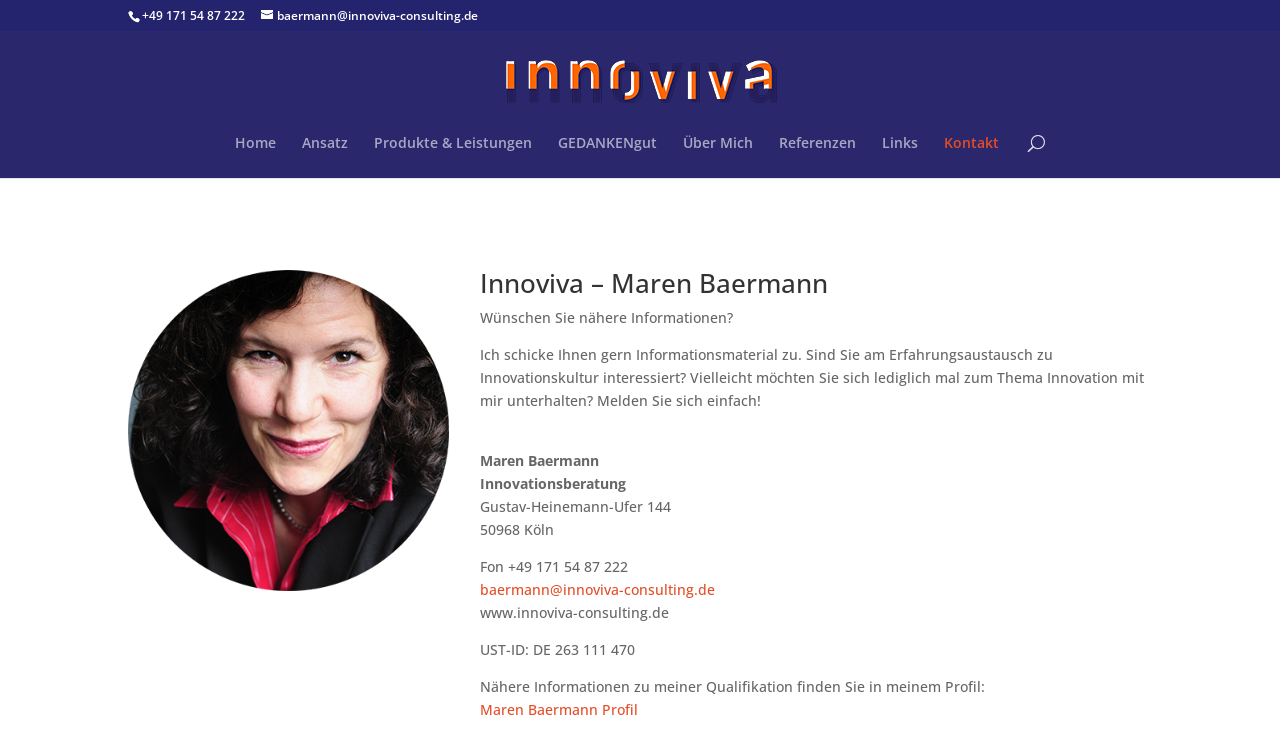

--- FILE ---
content_type: text/plain
request_url: https://www.google-analytics.com/j/collect?v=1&_v=j102&a=242875478&t=pageview&_s=1&dl=https%3A%2F%2Fwww.innoviva-consulting.de%2Fkontakt%2F&ul=en-us%40posix&dt=Kontakt%20%7C%20Innoviva%20Consulting&sr=1280x720&vp=1280x720&_u=IEBAAEABAAAAACAAI~&jid=1342534264&gjid=15611325&cid=1322278897.1768466284&tid=UA-23587418-1&_gid=1783445876.1768466284&_r=1&_slc=1&z=1979475736
body_size: -453
content:
2,cG-6T5HS1TKXF